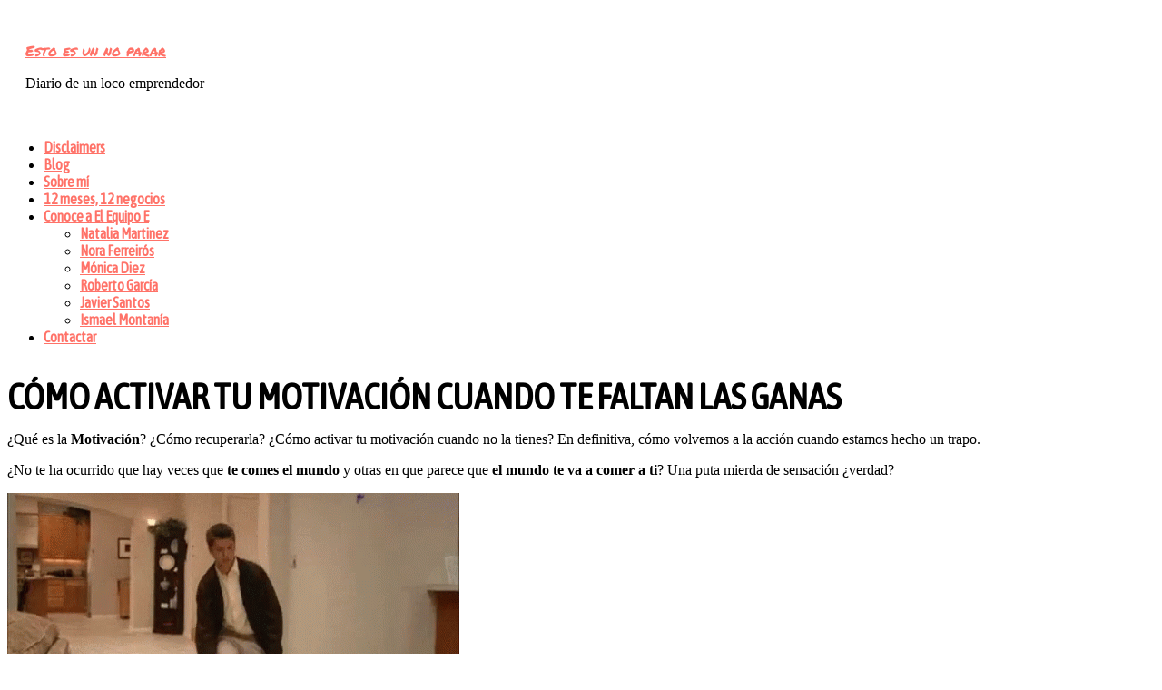

--- FILE ---
content_type: text/html; charset=UTF-8
request_url: https://estoesunnoparar.com/como-activar-tu-motivacion/
body_size: 20356
content:
<!DOCTYPE html>
<html lang="es" prefix="og: http://ogp.me/ns#">
<head >
<meta charset="UTF-8" />
<meta name="viewport" content="width=device-width, initial-scale=1" />
<title>Cómo activar tu Motivación cuando te faltan las ganas - Esto es un no parar</title>
				<script type="text/javascript">
					var bhittani_plugin_kksr_js = {"nonce":"726c783ec4","grs":true,"ajaxurl":"https:\/\/estoesunnoparar.com\/wp-admin\/admin-ajax.php","func":"kksr_ajax","msg":"Valora este post","fuelspeed":400,"thankyou":"Gracias por tu valoraci\u00f3n","error_msg":"A ocurrido un error","tooltip":"1","tooltips":[{"tip":"","color":"#ffffff"},{"tip":"","color":"#ffffff"},{"tip":"","color":"#ffffff"},{"tip":"","color":"#ffffff"},{"tip":"","color":"#ffffff"}]};
				</script>
				<meta name='robots' content='max-image-preview:large' />

<!-- This site is optimized with the Yoast SEO Premium plugin v7.5.3 - https://yoast.com/wordpress/plugins/seo/ -->
<meta name="description" content="¿Qué es la Motivación? ¿Cómo recuperarla? ¿Cómo activar tu motivación cuando no la tienes? En definitiva, cómo volvemos a la acción cuando estamos hecho un trapo. ¿No te ha ocurrido que hay veces que te comes el mundo y otras en que parece que el mundo te va a comer a ti? Una puta mierda de sensación ¿verdad?"/>
<link rel="canonical" href="https://estoesunnoparar.com/como-activar-tu-motivacion/" />
<link rel="publisher" href="https://plus.google.com/u/1/?hl=es-419"/>
<meta property="og:locale" content="es_ES" />
<meta property="og:type" content="article" />
<meta property="og:title" content="Cómo activar tu Motivación cuando te faltan las ganas - Esto es un no parar" />
<meta property="og:description" content="¿Qué es la Motivación? ¿Cómo recuperarla? ¿Cómo activar tu motivación cuando no la tienes? En definitiva, cómo volvemos a la acción cuando estamos hecho un trapo. ¿No te ha ocurrido que hay veces que te comes el mundo y otras en que parece que el mundo te va a comer a ti? Una puta mierda de sensación ¿verdad?" />
<meta property="og:url" content="https://estoesunnoparar.com/como-activar-tu-motivacion/" />
<meta property="og:site_name" content="Esto es un no parar" />
<meta property="article:publisher" content="https://www.facebook.com/estoesunnoparar/" />
<meta property="article:author" content="https://www.facebook.com/estoesunnoparar/" />
<meta property="article:section" content="Mente y cuerpo" />
<meta property="article:published_time" content="2018-06-07T12:59:42+02:00" />
<meta property="article:modified_time" content="2018-06-08T19:53:04+02:00" />
<meta property="og:updated_time" content="2018-06-08T19:53:04+02:00" />
<meta property="og:image" content="https://i2.wp.com/estoesunnoparar.com/wp-content/uploads/Motivación-compressor.jpg?fit=560%2C315&#038;ssl=1" />
<meta property="og:image:secure_url" content="https://i2.wp.com/estoesunnoparar.com/wp-content/uploads/Motivación-compressor.jpg?fit=560%2C315&#038;ssl=1" />
<meta property="og:image:width" content="560" />
<meta property="og:image:height" content="315" />
<meta name="twitter:card" content="summary_large_image" />
<meta name="twitter:description" content="¿Qué es la Motivación? ¿Cómo recuperarla? ¿Cómo activar tu motivación cuando no la tienes? En definitiva, cómo volvemos a la acción cuando estamos hecho un trapo. ¿No te ha ocurrido que hay veces que te comes el mundo y otras en que parece que el mundo te va a comer a ti? Una puta mierda de sensación ¿verdad?" />
<meta name="twitter:title" content="Cómo activar tu Motivación cuando te faltan las ganas - Esto es un no parar" />
<meta name="twitter:site" content="@estoesunoparar" />
<meta name="twitter:image" content="https://i2.wp.com/estoesunnoparar.com/wp-content/uploads/Motivación-compressor.jpg?fit=560%2C315&#038;ssl=1" />
<meta name="twitter:creator" content="@estoesunoparar" />
<script type='application/ld+json'>{"@context":"https:\/\/schema.org","@type":"Organization","url":"https:\/\/estoesunnoparar.com\/","sameAs":["https:\/\/www.facebook.com\/estoesunnoparar\/","https:\/\/www.instagram.com\/estoesunoparar\/","https:\/\/plus.google.com\/u\/1\/?hl=es-419","https:\/\/www.youtube.com\/channel\/UCmuFuguC3UVK8B0uDCdxJzA?view_as=subscriber","https:\/\/www.pinterest.es\/estoesunnoparar\/","https:\/\/twitter.com\/estoesunoparar"],"@id":"https:\/\/estoesunnoparar.com\/#organization","name":"Esto es un no parar","logo":"https:\/\/estoesunnoparar.com\/wp-content\/uploads\/Facebook-perfil-estoes-2.jpg"}</script>
<!-- / Yoast SEO Premium plugin. -->

<link rel='dns-prefetch' href='//s0.wp.com' />
<link rel='dns-prefetch' href='//secure.gravatar.com' />
<link rel='dns-prefetch' href='//maxcdn.bootstrapcdn.com' />
<link rel='dns-prefetch' href='//fonts.googleapis.com' />
<link rel='dns-prefetch' href='//s.w.org' />
<link rel="alternate" type="application/rss+xml" title="Esto es un no parar &raquo; Feed" href="https://estoesunnoparar.com/feed/" />
<link rel="alternate" type="application/rss+xml" title="Esto es un no parar &raquo; Feed de los comentarios" href="https://estoesunnoparar.com/comments/feed/" />
<link rel="alternate" type="application/rss+xml" title="Esto es un no parar &raquo; Comentario Cómo activar tu Motivación cuando te faltan las ganas del feed" href="https://estoesunnoparar.com/como-activar-tu-motivacion/feed/" />
		<script type="text/javascript">
			window._wpemojiSettings = {"baseUrl":"https:\/\/s.w.org\/images\/core\/emoji\/13.1.0\/72x72\/","ext":".png","svgUrl":"https:\/\/s.w.org\/images\/core\/emoji\/13.1.0\/svg\/","svgExt":".svg","source":{"concatemoji":"https:\/\/estoesunnoparar.com\/wp-includes\/js\/wp-emoji-release.min.js?ver=5.8.2"}};
			!function(e,a,t){var n,r,o,i=a.createElement("canvas"),p=i.getContext&&i.getContext("2d");function s(e,t){var a=String.fromCharCode;p.clearRect(0,0,i.width,i.height),p.fillText(a.apply(this,e),0,0);e=i.toDataURL();return p.clearRect(0,0,i.width,i.height),p.fillText(a.apply(this,t),0,0),e===i.toDataURL()}function c(e){var t=a.createElement("script");t.src=e,t.defer=t.type="text/javascript",a.getElementsByTagName("head")[0].appendChild(t)}for(o=Array("flag","emoji"),t.supports={everything:!0,everythingExceptFlag:!0},r=0;r<o.length;r++)t.supports[o[r]]=function(e){if(!p||!p.fillText)return!1;switch(p.textBaseline="top",p.font="600 32px Arial",e){case"flag":return s([127987,65039,8205,9895,65039],[127987,65039,8203,9895,65039])?!1:!s([55356,56826,55356,56819],[55356,56826,8203,55356,56819])&&!s([55356,57332,56128,56423,56128,56418,56128,56421,56128,56430,56128,56423,56128,56447],[55356,57332,8203,56128,56423,8203,56128,56418,8203,56128,56421,8203,56128,56430,8203,56128,56423,8203,56128,56447]);case"emoji":return!s([10084,65039,8205,55357,56613],[10084,65039,8203,55357,56613])}return!1}(o[r]),t.supports.everything=t.supports.everything&&t.supports[o[r]],"flag"!==o[r]&&(t.supports.everythingExceptFlag=t.supports.everythingExceptFlag&&t.supports[o[r]]);t.supports.everythingExceptFlag=t.supports.everythingExceptFlag&&!t.supports.flag,t.DOMReady=!1,t.readyCallback=function(){t.DOMReady=!0},t.supports.everything||(n=function(){t.readyCallback()},a.addEventListener?(a.addEventListener("DOMContentLoaded",n,!1),e.addEventListener("load",n,!1)):(e.attachEvent("onload",n),a.attachEvent("onreadystatechange",function(){"complete"===a.readyState&&t.readyCallback()})),(n=t.source||{}).concatemoji?c(n.concatemoji):n.wpemoji&&n.twemoji&&(c(n.twemoji),c(n.wpemoji)))}(window,document,window._wpemojiSettings);
		</script>
		<style type="text/css">
img.wp-smiley,
img.emoji {
	display: inline !important;
	border: none !important;
	box-shadow: none !important;
	height: 1em !important;
	width: 1em !important;
	margin: 0 .07em !important;
	vertical-align: -0.1em !important;
	background: none !important;
	padding: 0 !important;
}
</style>
	<link rel='stylesheet' id='parallax-pro-theme-css'  href='https://estoesunnoparar.com/wp-content/themes/parallax-pro/style.css?ver=1.2.2' type='text/css' media='all' />
<link rel='stylesheet' id='wp-block-library-css'  href='https://estoesunnoparar.com/wp-includes/css/dist/block-library/style.min.css?ver=5.8.2' type='text/css' media='all' />
<link rel='stylesheet' id='aalb_basics_css-css'  href='https://estoesunnoparar.com/wp-content/plugins/amazon-associates-link-builder/css/aalb_basics.css?ver=1.8.0' type='text/css' media='all' />
<link rel='stylesheet' id='bcct_style-css'  href='https://estoesunnoparar.com/wp-content/plugins/better-click-to-tweet/assets/css/styles.css?ver=3.0' type='text/css' media='all' />
<link rel='stylesheet' id='cookie-consent-style-css'  href='https://estoesunnoparar.com/wp-content/plugins/click-datos-lopd/assets/css/style.css?ver=5.8.2' type='text/css' media='all' />
<link rel='stylesheet' id='contact-form-7-css'  href='https://estoesunnoparar.com/wp-content/plugins/contact-form-7/includes/css/styles.css?ver=5.0.3' type='text/css' media='all' />
<link rel='stylesheet' id='bhittani_plugin_kksr-css'  href='https://estoesunnoparar.com/wp-content/plugins/kk-star-ratings/css.css?ver=2.6.1' type='text/css' media='all' />
<link rel='stylesheet' id='simple-share-buttons-adder-font-awesome-css'  href='//maxcdn.bootstrapcdn.com/font-awesome/4.3.0/css/font-awesome.min.css?ver=5.8.2' type='text/css' media='all' />
<link rel='stylesheet' id='dashicons-css'  href='https://estoesunnoparar.com/wp-includes/css/dashicons.min.css?ver=5.8.2' type='text/css' media='all' />
<link rel='stylesheet' id='genesis-extender-google-fonts-css'  href='//fonts.googleapis.com/css?family=Permanent+Marker%7CAsap+Condensed&#038;ver=1.2.2' type='text/css' media='all' />
<link rel='stylesheet' id='parallax-google-fonts-css'  href='//fonts.googleapis.com/css?family=Montserrat%7CSorts+Mill+Goudy&#038;ver=1.2.2' type='text/css' media='all' />
<link rel='stylesheet' id='jetpack-widget-social-icons-styles-css'  href='https://estoesunnoparar.com/wp-content/plugins/jetpack/modules/widgets/social-icons/social-icons.css?ver=20170506' type='text/css' media='all' />
<link rel='stylesheet' id='genesis-extender-minified-css'  href='https://estoesunnoparar.com/wp-content/uploads/genesis-extender/plugin/genesis-extender-minified.css?ver=1523517322' type='text/css' media='all' />
<link rel='stylesheet' id='jetpack_css-css'  href='https://estoesunnoparar.com/wp-content/plugins/jetpack/css/jetpack.css?ver=6.4.5' type='text/css' media='all' />
<script type='text/javascript' src='https://estoesunnoparar.com/wp-includes/js/jquery/jquery.min.js?ver=3.6.0' id='jquery-core-js'></script>
<script type='text/javascript' src='https://estoesunnoparar.com/wp-includes/js/jquery/jquery-migrate.min.js?ver=3.3.2' id='jquery-migrate-js'></script>
<script type='text/javascript' id='jetpack_related-posts-js-extra'>
/* <![CDATA[ */
var related_posts_js_options = {"post_heading":"h4"};
/* ]]> */
</script>
<script type='text/javascript' src='https://estoesunnoparar.com/wp-content/plugins/jetpack/_inc/build/related-posts/related-posts.min.js?ver=20150408' id='jetpack_related-posts-js'></script>
<script type='text/javascript' src='https://estoesunnoparar.com/wp-content/plugins/kk-star-ratings/js.min.js?ver=2.6.1' id='bhittani_plugin_kksr_js-js'></script>
<!--[if lt IE 9]>
<script type='text/javascript' src='https://estoesunnoparar.com/wp-content/themes/genesis/lib/js/html5shiv.min.js?ver=3.7.3' id='html5shiv-js'></script>
<![endif]-->
<script type='text/javascript' src='https://estoesunnoparar.com/wp-content/themes/parallax-pro/js/responsive-menu.js?ver=1.0.0' id='parallax-responsive-menu-js'></script>
<link rel="https://api.w.org/" href="https://estoesunnoparar.com/wp-json/" /><link rel="alternate" type="application/json" href="https://estoesunnoparar.com/wp-json/wp/v2/posts/354" /><link rel="EditURI" type="application/rsd+xml" title="RSD" href="https://estoesunnoparar.com/xmlrpc.php?rsd" />
<link rel="wlwmanifest" type="application/wlwmanifest+xml" href="https://estoesunnoparar.com/wp-includes/wlwmanifest.xml" /> 
<meta name="generator" content="WordPress 5.8.2" />
<link rel='shortlink' href='https://wp.me/p9Q0QL-5I' />
<link rel="alternate" type="application/json+oembed" href="https://estoesunnoparar.com/wp-json/oembed/1.0/embed?url=https%3A%2F%2Festoesunnoparar.com%2Fcomo-activar-tu-motivacion%2F" />
<link rel="alternate" type="text/xml+oembed" href="https://estoesunnoparar.com/wp-json/oembed/1.0/embed?url=https%3A%2F%2Festoesunnoparar.com%2Fcomo-activar-tu-motivacion%2F&#038;format=xml" />
<style id="cdlopd-css" type="text/css" media="screen">
				#catapult-cookie-bar {
					box-sizing: border-box;
					max-height: 0;
					opacity: 0;
					z-index: 99999;
					overflow: hidden;
					color: #ffffff;
					position: fixed;
					left: 0;
					bottom: 0;
					width: 100%;
					background-color: #000000;
                                        border-style: solid;
                                        border-width: px;
                                        border-color: ;
				}
				#catapult-cookie-bar a {
					color: #dd6a6a;
				}
				#catapult-cookie-bar .x_close span {
					background-color: ;
				}
				button#catapultCookieAceptar {
					background:#90CD0D;
					color: #fff;
					border: 0; padding: 6px 9px; border-radius: 3px;
				}
                                button#catapultCookieRechazar {
					background:#CD0D0D;
					color: #fff;
					border: 0; padding: 6px 9px; border-radius: 3px;
				}
				#catapult-cookie-bar h3 {
					color: #ffffff;
				}
				.has-cookie-bar #catapult-cookie-bar {
					opacity: 1;
					max-height: 999px;
					min-height: 30px;
				}</style><style>.kk-star-ratings { width:120px; }.kk-star-ratings .kksr-stars a { width:24px; }.kk-star-ratings .kksr-stars, .kk-star-ratings .kksr-stars .kksr-fuel, .kk-star-ratings .kksr-stars a { height:24px; }.kk-star-ratings .kksr-star.gray { background-image: url(https://estoesunnoparar.com/wp-content/plugins/kk-star-ratings/gray.png); }.kk-star-ratings .kksr-star.yellow { background-image: url(https://estoesunnoparar.com/wp-content/plugins/kk-star-ratings/yellow.png); }.kk-star-ratings .kksr-star.orange { background-image: url(https://estoesunnoparar.com/wp-content/plugins/kk-star-ratings/orange.png); }</style><script type="text/javascript">
(function(url){
	if(/(?:Chrome\/26\.0\.1410\.63 Safari\/537\.31|WordfenceTestMonBot)/.test(navigator.userAgent)){ return; }
	var addEvent = function(evt, handler) {
		if (window.addEventListener) {
			document.addEventListener(evt, handler, false);
		} else if (window.attachEvent) {
			document.attachEvent('on' + evt, handler);
		}
	};
	var removeEvent = function(evt, handler) {
		if (window.removeEventListener) {
			document.removeEventListener(evt, handler, false);
		} else if (window.detachEvent) {
			document.detachEvent('on' + evt, handler);
		}
	};
	var evts = 'contextmenu dblclick drag dragend dragenter dragleave dragover dragstart drop keydown keypress keyup mousedown mousemove mouseout mouseover mouseup mousewheel scroll'.split(' ');
	var logHuman = function() {
		if (window.wfLogHumanRan) { return; }
		window.wfLogHumanRan = true;
		var wfscr = document.createElement('script');
		wfscr.type = 'text/javascript';
		wfscr.async = true;
		wfscr.src = url + '&r=' + Math.random();
		(document.getElementsByTagName('head')[0]||document.getElementsByTagName('body')[0]).appendChild(wfscr);
		for (var i = 0; i < evts.length; i++) {
			removeEvent(evts[i], logHuman);
		}
	};
	for (var i = 0; i < evts.length; i++) {
		addEvent(evts[i], logHuman);
	}
})('//estoesunnoparar.com/?wordfence_lh=1&hid=9EB5EB001350B158E882893C9017B787');
</script><style>/* CSS added by WP Meta and Date Remover*/.entry-meta {display:none !important;}
	.home .entry-meta { display: none; }
	.entry-footer {display:none !important;}
	.home .entry-footer { display: none; }</style>
<link rel='dns-prefetch' href='//v0.wordpress.com'/>
<link rel='dns-prefetch' href='//i0.wp.com'/>
<link rel='dns-prefetch' href='//i1.wp.com'/>
<link rel='dns-prefetch' href='//i2.wp.com'/>
<style type='text/css'>img#wpstats{display:none}</style><link rel="pingback" href="https://estoesunnoparar.com/xmlrpc.php" />
<!-- Global site tag (gtag.js) - Google Analytics -->
<script async src="https://www.googletagmanager.com/gtag/js?id=UA-111997063-1"></script>
<script>
  window.dataLayer = window.dataLayer || [];
  function gtag(){dataLayer.push(arguments);}
  gtag('js', new Date());

  gtag('config', 'UA-111997063-1');
</script>
<style type="text/css">.recentcomments a{display:inline !important;padding:0 !important;margin:0 !important;}</style><link rel="icon" href="https://i0.wp.com/estoesunnoparar.com/wp-content/uploads/cropped-estoesunonoparar-favicon.png?fit=32%2C32&#038;ssl=1" sizes="32x32" />
<link rel="icon" href="https://i0.wp.com/estoesunnoparar.com/wp-content/uploads/cropped-estoesunonoparar-favicon.png?fit=192%2C192&#038;ssl=1" sizes="192x192" />
<link rel="apple-touch-icon" href="https://i0.wp.com/estoesunnoparar.com/wp-content/uploads/cropped-estoesunonoparar-favicon.png?fit=180%2C180&#038;ssl=1" />
<meta name="msapplication-TileImage" content="https://i0.wp.com/estoesunnoparar.com/wp-content/uploads/cropped-estoesunonoparar-favicon.png?fit=270%2C270&#038;ssl=1" />
</head>
<body class="post-template-default single single-post postid-354 single-format-standard full-width-content elementor-default mac chrome override" itemscope itemtype="https://schema.org/WebPage"><div class="site-container"><header class="site-header" itemscope itemtype="https://schema.org/WPHeader"><div class="wrap"><div class="title-area"><p class="site-title" itemprop="headline"><a href="https://estoesunnoparar.com/">Esto es un no parar</a></p><p class="site-description" itemprop="description">Diario de un loco emprendedor</p></div><div class="widget-area header-widget-area"><section id="nav_menu-3" class="widget widget_nav_menu"><div class="widget-wrap"><nav class="nav-header" itemscope itemtype="https://schema.org/SiteNavigationElement"><ul id="menu-menu-principal" class="menu genesis-nav-menu"><li id="menu-item-178" class="menu-item menu-item-type-post_type menu-item-object-page menu-item-178"><a href="https://estoesunnoparar.com/disclaimers/" itemprop="url"><span itemprop="name">Disclaimers</span></a></li>
<li id="menu-item-123" class="menu-item menu-item-type-post_type menu-item-object-page current_page_parent menu-item-123"><a href="https://estoesunnoparar.com/blog/" itemprop="url"><span itemprop="name">Blog</span></a></li>
<li id="menu-item-127" class="menu-item menu-item-type-post_type menu-item-object-page menu-item-127"><a href="https://estoesunnoparar.com/sobre-mi/" itemprop="url"><span itemprop="name">Sobre mí</span></a></li>
<li id="menu-item-1193" class="menu-item menu-item-type-post_type menu-item-object-page menu-item-1193"><a href="https://estoesunnoparar.com/12-meses-12-negocios/" itemprop="url"><span itemprop="name">12 meses, 12 negocios</span></a></li>
<li id="menu-item-317" class="menu-item menu-item-type-post_type menu-item-object-page menu-item-has-children menu-item-317"><a href="https://estoesunnoparar.com/el-equipo-e/" itemprop="url"><span itemprop="name">Conoce a El Equipo E</span></a>
<ul class="sub-menu">
	<li id="menu-item-318" class="menu-item menu-item-type-post_type menu-item-object-page menu-item-318"><a href="https://estoesunnoparar.com/natalia-martinez/" itemprop="url"><span itemprop="name">Natalia Martinez</span></a></li>
	<li id="menu-item-323" class="menu-item menu-item-type-post_type menu-item-object-page menu-item-323"><a href="https://estoesunnoparar.com/nora-ferreiros/" itemprop="url"><span itemprop="name">Nora Ferreirós</span></a></li>
	<li id="menu-item-382" class="menu-item menu-item-type-post_type menu-item-object-page menu-item-382"><a href="https://estoesunnoparar.com/monica-diez/" itemprop="url"><span itemprop="name">Mónica Diez</span></a></li>
	<li id="menu-item-338" class="menu-item menu-item-type-post_type menu-item-object-page menu-item-338"><a href="https://estoesunnoparar.com/roberto-garcia/" itemprop="url"><span itemprop="name">Roberto García</span></a></li>
	<li id="menu-item-428" class="menu-item menu-item-type-post_type menu-item-object-page menu-item-428"><a href="https://estoesunnoparar.com/javier-santos/" itemprop="url"><span itemprop="name">Javier Santos</span></a></li>
	<li id="menu-item-431" class="menu-item menu-item-type-post_type menu-item-object-page menu-item-431"><a href="https://estoesunnoparar.com/ismael-montania/" itemprop="url"><span itemprop="name">Ismael Montanía</span></a></li>
</ul>
</li>
<li id="menu-item-22" class="menu-item menu-item-type-post_type menu-item-object-page menu-item-22"><a href="https://estoesunnoparar.com/contactar/" itemprop="url"><span itemprop="name">Contactar</span></a></li>
</ul></nav></div></section>
</div></div></header><div class="site-inner"><nav class="nav-primary" aria-label="Principal" itemscope itemtype="https://schema.org/SiteNavigationElement"><div class="wrap"><ul id="menu-menu-principal-1" class="menu genesis-nav-menu menu-primary"><li class="menu-item menu-item-type-post_type menu-item-object-page menu-item-178"><a href="https://estoesunnoparar.com/disclaimers/" itemprop="url"><span itemprop="name">Disclaimers</span></a></li>
<li class="menu-item menu-item-type-post_type menu-item-object-page current_page_parent menu-item-123"><a href="https://estoesunnoparar.com/blog/" itemprop="url"><span itemprop="name">Blog</span></a></li>
<li class="menu-item menu-item-type-post_type menu-item-object-page menu-item-127"><a href="https://estoesunnoparar.com/sobre-mi/" itemprop="url"><span itemprop="name">Sobre mí</span></a></li>
<li class="menu-item menu-item-type-post_type menu-item-object-page menu-item-1193"><a href="https://estoesunnoparar.com/12-meses-12-negocios/" itemprop="url"><span itemprop="name">12 meses, 12 negocios</span></a></li>
<li class="menu-item menu-item-type-post_type menu-item-object-page menu-item-has-children menu-item-317"><a href="https://estoesunnoparar.com/el-equipo-e/" itemprop="url"><span itemprop="name">Conoce a El Equipo E</span></a>
<ul class="sub-menu">
	<li class="menu-item menu-item-type-post_type menu-item-object-page menu-item-318"><a href="https://estoesunnoparar.com/natalia-martinez/" itemprop="url"><span itemprop="name">Natalia Martinez</span></a></li>
	<li class="menu-item menu-item-type-post_type menu-item-object-page menu-item-323"><a href="https://estoesunnoparar.com/nora-ferreiros/" itemprop="url"><span itemprop="name">Nora Ferreirós</span></a></li>
	<li class="menu-item menu-item-type-post_type menu-item-object-page menu-item-382"><a href="https://estoesunnoparar.com/monica-diez/" itemprop="url"><span itemprop="name">Mónica Diez</span></a></li>
	<li class="menu-item menu-item-type-post_type menu-item-object-page menu-item-338"><a href="https://estoesunnoparar.com/roberto-garcia/" itemprop="url"><span itemprop="name">Roberto García</span></a></li>
	<li class="menu-item menu-item-type-post_type menu-item-object-page menu-item-428"><a href="https://estoesunnoparar.com/javier-santos/" itemprop="url"><span itemprop="name">Javier Santos</span></a></li>
	<li class="menu-item menu-item-type-post_type menu-item-object-page menu-item-431"><a href="https://estoesunnoparar.com/ismael-montania/" itemprop="url"><span itemprop="name">Ismael Montanía</span></a></li>
</ul>
</li>
<li class="menu-item menu-item-type-post_type menu-item-object-page menu-item-22"><a href="https://estoesunnoparar.com/contactar/" itemprop="url"><span itemprop="name">Contactar</span></a></li>
</ul></div></nav><div class="content-sidebar-wrap"><main class="content"><article class="post-354 post type-post status-publish format-standard has-post-thumbnail category-mente-cuerpo entry" itemscope itemtype="https://schema.org/CreativeWork"><header class="entry-header"><h1 class="entry-title" itemprop="headline">Cómo activar tu Motivación cuando te faltan las ganas</h1>
</header><div class="entry-content" itemprop="text"><p>¿Qué es la <strong>Motivación</strong>? ¿Cómo recuperarla? ¿Cómo activar tu motivación cuando no la tienes? En definitiva, cómo volvemos a la acción cuando estamos hecho un trapo.</p>
<p>¿No te ha ocurrido que hay veces que <strong>te comes el mundo</strong> y otras en que parece que <strong>el mundo te va a comer a ti</strong>? Una puta mierda de sensación ¿verdad?</p>
<p><img data-attachment-id="1298" data-permalink="https://estoesunnoparar.com/como-activar-tu-motivacion/hecho-mierda/" data-orig-file="https://i0.wp.com/estoesunnoparar.com/wp-content/uploads/Hecho-mierda.gif?fit=498%2C240&amp;ssl=1" data-orig-size="498,240" data-comments-opened="1" data-image-meta="{&quot;aperture&quot;:&quot;0&quot;,&quot;credit&quot;:&quot;&quot;,&quot;camera&quot;:&quot;&quot;,&quot;caption&quot;:&quot;&quot;,&quot;created_timestamp&quot;:&quot;0&quot;,&quot;copyright&quot;:&quot;&quot;,&quot;focal_length&quot;:&quot;0&quot;,&quot;iso&quot;:&quot;0&quot;,&quot;shutter_speed&quot;:&quot;0&quot;,&quot;title&quot;:&quot;&quot;,&quot;orientation&quot;:&quot;0&quot;}" data-image-title="desmotivado" data-image-description="" data-medium-file="https://i0.wp.com/estoesunnoparar.com/wp-content/uploads/Hecho-mierda.gif?fit=300%2C145&amp;ssl=1" data-large-file="https://i0.wp.com/estoesunnoparar.com/wp-content/uploads/Hecho-mierda.gif?fit=498%2C240&amp;ssl=1" loading="lazy" class="size-full wp-image-1298 aligncenter" src="https://i0.wp.com/estoesunnoparar.com/wp-content/uploads/Hecho-mierda.gif?resize=498%2C240&#038;ssl=1" alt="desmotivado" width="498" height="240" data-recalc-dims="1" /></p>
<p>Incluso a mi este post,  tenía muchas ganas de hacerlo, pero no encontraba la motivación (y la inspiración) hasta ahora mismo.</p>
<h2>¿Por qué se nos va la motivación?</h2>
<p>Puede irse por muchos motivos diferentes. Pero la culpa siempre la tiene una sola persona: <strong>tu mismo.</strong></p>
<ul>
<li>La falta de visión en el objetivo marcado.</li>
<li>El no estar consiguiendo los resultados esperados.</li>
<li>Epocas de astemia.</li>
<li>No encontrar apoyo de la familia, amigos y pareja.</li>
<li>La falta de compromiso con tus metas.</li>
<li>Y un largo etcétera, del que cada uno tiene su versión.</li>
</ul>
<p>Pero que sepas que <strong>todo eso esta en tu cabeza</strong>. Tu mente es la que te hace el lío y te pone más trampas que en una película de chinos.</p>
<p>Sabiendo esto, que te quede claro que al ser algo mental, podemos cambiar esa situación, como muchas cosas en la psicología humana.</p>
<p><img data-attachment-id="1299" data-permalink="https://estoesunnoparar.com/como-activar-tu-motivacion/oh-yeah/" data-orig-file="https://i0.wp.com/estoesunnoparar.com/wp-content/uploads/Oh-Yeah.gif?fit=200%2C270&amp;ssl=1" data-orig-size="200,270" data-comments-opened="1" data-image-meta="{&quot;aperture&quot;:&quot;0&quot;,&quot;credit&quot;:&quot;&quot;,&quot;camera&quot;:&quot;&quot;,&quot;caption&quot;:&quot;&quot;,&quot;created_timestamp&quot;:&quot;0&quot;,&quot;copyright&quot;:&quot;&quot;,&quot;focal_length&quot;:&quot;0&quot;,&quot;iso&quot;:&quot;0&quot;,&quot;shutter_speed&quot;:&quot;0&quot;,&quot;title&quot;:&quot;&quot;,&quot;orientation&quot;:&quot;0&quot;}" data-image-title="Oh-Yeah" data-image-description="" data-medium-file="https://i0.wp.com/estoesunnoparar.com/wp-content/uploads/Oh-Yeah.gif?fit=200%2C270&amp;ssl=1" data-large-file="https://i0.wp.com/estoesunnoparar.com/wp-content/uploads/Oh-Yeah.gif?fit=200%2C270&amp;ssl=1" loading="lazy" class=" wp-image-1299 aligncenter" src="https://i0.wp.com/estoesunnoparar.com/wp-content/uploads/Oh-Yeah.gif?resize=286%2C386&#038;ssl=1" alt="Oh-Yeah" width="286" height="386" data-recalc-dims="1" /></p>
<p style="text-align: center;"><strong>¿Qué no lo crees? ¡Vamos allá!</strong></p>
<p>&nbsp;</p>
<h2>¿Qué clase de motivación nos mueve?</h2>
<p>Básicamente dos:</p>
<ul>
<li>Motivación personal</li>
<li>Motivación profesional</li>
</ul>
<h3>Motivación personal</h3>
<p>La de nuestro día a día. La que ocurre en nuestro ámbito familiar y de amistad o de nosotros mismos como personas.</p>
<p>Algunos ejemplos que conocerás son:</p>
<ul>
<li>Querer <strong>perder kilo</strong>s pero no tener ganas de levantarte del sillón.</li>
<li>Decidir <strong>aprender un idioma</strong> y ni siquiera empezar a estudiar.</li>
<li>Pretender <strong>hacer cosas nuevas</strong> pero preferir quedarte en tu zona de confort.</li>
<li>Incluso querer <strong>atraer a la persona que te gusta</strong> y ni siquiera hablar con el o ella.</li>
</ul>
<p>Aquí la lista puede ser enorme. Cada uno tenemos nuestros «demonios personales».</p>
<h3>Motivación laboral</h3>
<p>Este si que lo solemos tener claro y afecta de manera indirecta a la <strong>motivación personal.</strong></p>
<p>Casi ninguna persona está a gusto con su trabajo. Pero prefieren seguir en un trabajo que no les gusta, con un horario que no le hace disfrutar de tiempo para ellos e incluso con gente que les cae como el culo.</p>
<p>Incluso si te gusta tu trabajo hay veces que te cuesta la vida hacer lo que debes (lease emprendedores).</p>
<p>Aquí los ejemplos salen rápido:</p>
<ul>
<li>No te gusta tu trabajo.</li>
<li>No somos valorados por la gente que tenemos alrededor.</li>
<li>Te gusta tu trabajo pero el horario te quita las ganas.</li>
<li>Quizás el sueldo hace que no te de ánimos a hacer bien tu trabajo.</li>
<li>Eres emprendedor, te gusta tu trabajo pero ves lejos la llegada del éxito.</li>
<li>Incluso tienes éxito en los negocios, ganas dinero pero ya no te llena ese proyecto.</li>
</ul>
<p><img data-attachment-id="1300" data-permalink="https://estoesunnoparar.com/como-activar-tu-motivacion/trabajo-de-mierda/" data-orig-file="https://i0.wp.com/estoesunnoparar.com/wp-content/uploads/Trabajo-de-mierda.gif?fit=358%2C250&amp;ssl=1" data-orig-size="358,250" data-comments-opened="1" data-image-meta="{&quot;aperture&quot;:&quot;0&quot;,&quot;credit&quot;:&quot;&quot;,&quot;camera&quot;:&quot;&quot;,&quot;caption&quot;:&quot;&quot;,&quot;created_timestamp&quot;:&quot;0&quot;,&quot;copyright&quot;:&quot;&quot;,&quot;focal_length&quot;:&quot;0&quot;,&quot;iso&quot;:&quot;0&quot;,&quot;shutter_speed&quot;:&quot;0&quot;,&quot;title&quot;:&quot;&quot;,&quot;orientation&quot;:&quot;0&quot;}" data-image-title="Trabajo-de-mierda" data-image-description="" data-medium-file="https://i0.wp.com/estoesunnoparar.com/wp-content/uploads/Trabajo-de-mierda.gif?fit=300%2C209&amp;ssl=1" data-large-file="https://i0.wp.com/estoesunnoparar.com/wp-content/uploads/Trabajo-de-mierda.gif?fit=358%2C250&amp;ssl=1" loading="lazy" class=" wp-image-1300 aligncenter" src="https://i0.wp.com/estoesunnoparar.com/wp-content/uploads/Trabajo-de-mierda.gif?resize=422%2C295&#038;ssl=1" alt="Trabajo-de-mierda" width="422" height="295" data-recalc-dims="1" /></p>
<p>Ves lo que nuestra mente es capaz de hacernos. Incluso lo que una vez deseábamos ahora nos da pereza y falta de estímulo.</p>
<p>&nbsp;</p>
<h2>Tipos de motivación</h2>
<p>Pero para ello quiero explicarte que dos tipos de motivación existen:</p>
<ul>
<li>La Intrínseca.</li>
<li>Y la extrínseca.</li>
</ul>
<p><em>-Oju que palabras más raras me dices Paco-</em> No te preocupes, yo te lo explico.</p>
<h3>Motivación Intrínseca</h3>
<p>La que viene de nuestro interior, por algo que, por el solo hecho de hacerlo, o serlo ya nos  da  satisfacción. No necesitamos una <strong>«recompensa»</strong> que venga del exterior, como factor determinante, para quedar satisfechos.</p>
<p>Te lo explico mejor con ejemplos:</p>
<ul>
<li>Te pones a leer, motivado por todo lo que aprendes y por el placer de la lectura.</li>
<li>Aprendes un nuevo hobbie motivado por la satisfacción de disfrutar de el.</li>
<li>Te haces vegano por la satisfacción de que, gracias a ti, menos animales morirán y tu salud será mejor.</li>
<li>Ayudas a los demás por el placer de ver sus progresos y no por lo que puedes ganar.</li>
</ul>
<p>Todas ella están relacionadas con acciones altruistas y de satisfacción personal.</p>
<h3>Motivación Extrínseca</h3>
<p>Es la que llega por estimulación externa y no viene apoyada por la tarea en sí. Viene en forma de recompensas y consecución de objetivos.</p>
<p><img data-attachment-id="1306" data-permalink="https://estoesunnoparar.com/como-activar-tu-motivacion/motivacion/" data-orig-file="https://i0.wp.com/estoesunnoparar.com/wp-content/uploads/Motivación.gif?fit=498%2C372&amp;ssl=1" data-orig-size="498,372" data-comments-opened="1" data-image-meta="{&quot;aperture&quot;:&quot;0&quot;,&quot;credit&quot;:&quot;&quot;,&quot;camera&quot;:&quot;&quot;,&quot;caption&quot;:&quot;&quot;,&quot;created_timestamp&quot;:&quot;0&quot;,&quot;copyright&quot;:&quot;&quot;,&quot;focal_length&quot;:&quot;0&quot;,&quot;iso&quot;:&quot;0&quot;,&quot;shutter_speed&quot;:&quot;0&quot;,&quot;title&quot;:&quot;&quot;,&quot;orientation&quot;:&quot;0&quot;}" data-image-title="Motivación" data-image-description="" data-medium-file="https://i0.wp.com/estoesunnoparar.com/wp-content/uploads/Motivación.gif?fit=300%2C224&amp;ssl=1" data-large-file="https://i0.wp.com/estoesunnoparar.com/wp-content/uploads/Motivación.gif?fit=498%2C372&amp;ssl=1" loading="lazy" class="size-full wp-image-1306 aligncenter" src="https://i0.wp.com/estoesunnoparar.com/wp-content/uploads/Motivación.gif?resize=498%2C372&#038;ssl=1" alt="Motivación" width="498" height="372" data-recalc-dims="1" /></p>
<p>Ejemplos de ella serían:</p>
<ul>
<li>Entrenar para ganar una competición.</li>
<li>Hacer dieta para perder kilos y verte mejor.</li>
<li>Crear un negocio para ganar dinero.</li>
<li>Te arreglas para conseguir a esa persona que te gusta.</li>
<li>Ahorrar para comprar aquello que deseas.</li>
</ul>
<p>Todas son motivadas por causas que vienen de fuera de nosotros y que nos repercute en un premio o recompensa.</p>
<h2></h2>
<h2>¡VAMOS A MOTIVARNOS!</h2>
<p>Y ahora, niños y niñas, ¡llega el momento de conseguir motivación a tope!</p>
<p><img data-attachment-id="1301" data-permalink="https://estoesunnoparar.com/como-activar-tu-motivacion/yes/" data-orig-file="https://i0.wp.com/estoesunnoparar.com/wp-content/uploads/Yes.gif?fit=300%2C160&amp;ssl=1" data-orig-size="300,160" data-comments-opened="1" data-image-meta="{&quot;aperture&quot;:&quot;0&quot;,&quot;credit&quot;:&quot;&quot;,&quot;camera&quot;:&quot;&quot;,&quot;caption&quot;:&quot;&quot;,&quot;created_timestamp&quot;:&quot;0&quot;,&quot;copyright&quot;:&quot;&quot;,&quot;focal_length&quot;:&quot;0&quot;,&quot;iso&quot;:&quot;0&quot;,&quot;shutter_speed&quot;:&quot;0&quot;,&quot;title&quot;:&quot;&quot;,&quot;orientation&quot;:&quot;0&quot;}" data-image-title="Yes" data-image-description="" data-medium-file="https://i0.wp.com/estoesunnoparar.com/wp-content/uploads/Yes.gif?fit=300%2C160&amp;ssl=1" data-large-file="https://i0.wp.com/estoesunnoparar.com/wp-content/uploads/Yes.gif?fit=300%2C160&amp;ssl=1" loading="lazy" class=" wp-image-1301 aligncenter" src="https://i0.wp.com/estoesunnoparar.com/wp-content/uploads/Yes.gif?resize=490%2C262&#038;ssl=1" alt="Yes" width="490" height="262" data-recalc-dims="1" /></p>
<p><em>-Vale, ahora conozco de dónde y el por qué de la motivación ¿Pero que hago cuando no me mueven del sofá ni con grúa?- </em>A eso vamos.</p>
<h3>Transforma lo motivación Extrínseca en Intrínseca</h3>
<p>En primer lugar decirte que si tu motivación es <strong>intrínseca</strong>, casi seguro que no te desmotivarás. Y si lo haces es porque el objetivo o no es correcto o porque ya buscas otras formas de disfrute.</p>
<p>Con lo cual, si transformamos algunos de nuestros motivos motivacionales en intrínsecos directamente encontrarás el estímulo necesario para que no te cueste nada hacerlo.</p>
<p>Te pongo unos ejemplos:</p>
<ul>
<li>Si quieres dejar el azúcar, no lo hagas por adelgazar y lucir mejor. Hazlo por tu salud y porque tu cuerpo te lo va a agradecer. Vivirás más años.</li>
<li>Si montas un negocio, no lo hagas por el dinero que ganarás. Piensa en todas las personas que ayudarás con el.</li>
</ul>
<h3>En busca de la motivación perdida</h3>
<p><img data-attachment-id="1302" data-permalink="https://estoesunnoparar.com/como-activar-tu-motivacion/indiana-jones/" data-orig-file="https://i0.wp.com/estoesunnoparar.com/wp-content/uploads/Indiana-jones.gif?fit=400%2C175&amp;ssl=1" data-orig-size="400,175" data-comments-opened="1" data-image-meta="{&quot;aperture&quot;:&quot;0&quot;,&quot;credit&quot;:&quot;&quot;,&quot;camera&quot;:&quot;&quot;,&quot;caption&quot;:&quot;&quot;,&quot;created_timestamp&quot;:&quot;0&quot;,&quot;copyright&quot;:&quot;&quot;,&quot;focal_length&quot;:&quot;0&quot;,&quot;iso&quot;:&quot;0&quot;,&quot;shutter_speed&quot;:&quot;0&quot;,&quot;title&quot;:&quot;&quot;,&quot;orientation&quot;:&quot;0&quot;}" data-image-title="Indiana-jones" data-image-description="" data-medium-file="https://i0.wp.com/estoesunnoparar.com/wp-content/uploads/Indiana-jones.gif?fit=300%2C131&amp;ssl=1" data-large-file="https://i0.wp.com/estoesunnoparar.com/wp-content/uploads/Indiana-jones.gif?fit=400%2C175&amp;ssl=1" loading="lazy" class=" wp-image-1302 aligncenter" src="https://i0.wp.com/estoesunnoparar.com/wp-content/uploads/Indiana-jones.gif?resize=535%2C234&#038;ssl=1" alt="" width="535" height="234" data-recalc-dims="1" /></p>
<p>Casi siempre buscamos la motivación en algo que no nos llena tanto y por eso desaparece. No teníamos una causa tan grande como para seguir.</p>
<p>Busquemos algo que encienda nuestras ganas de ir a por todas. Ese activador de nuestra motivación. Busca tu <strong>PORQUE.</strong></p>
<span class='bctt-click-to-tweet'><span class='bctt-ctt-text'><a href='https://twitter.com/intent/tweet?url=https%3A%2F%2Fwp.me%2Fp9Q0QL-5I&#038;text=Si%20tienes%20una%20meta%20y%20no%20estas%20consiguiendo%2C%20no%20cambies%20de%20meta%2C%20cambia%20de%20plan%20para%20conseguir%20esa%20meta.&#038;via=estoesunoparar&#038;related=estoesunoparar' target='_blank'rel="noopener noreferrer">Si tienes una meta y no estas consiguiendo, no cambies de meta, cambia de plan para conseguir esa meta. </a></span><a href='https://twitter.com/intent/tweet?url=https%3A%2F%2Fwp.me%2Fp9Q0QL-5I&#038;text=Si%20tienes%20una%20meta%20y%20no%20estas%20consiguiendo%2C%20no%20cambies%20de%20meta%2C%20cambia%20de%20plan%20para%20conseguir%20esa%20meta.&#038;via=estoesunoparar&#038;related=estoesunoparar' target='_blank' class='bctt-ctt-btn'rel="noopener noreferrer">﻿Clic para tuitear</a></span>
<h3>Haz que tu meta se acorte buscando otras alternativas:</h3>
<ul>
<li>Si quieres ahorrar para comprar el coche de tus sueños pero lo ves lejísimo, cambia el enfoque.  Ahorra lo suficiente como para poder alquilarlo de vez en cuando. Conseguirás tu objetivo antes y  comprobarás que la sensación de pertenencia no es necesaria. (este ejemplo es aplicable a otros caprichos así, como casas, barcos,  etc). El tiempo de adquisición se acorta tanto que lo ves más posible y más rápido.</li>
</ul>
<p><img data-attachment-id="1303" data-permalink="https://estoesunnoparar.com/como-activar-tu-motivacion/idea/" data-orig-file="https://i1.wp.com/estoesunnoparar.com/wp-content/uploads/Idea.gif?fit=498%2C219&amp;ssl=1" data-orig-size="498,219" data-comments-opened="1" data-image-meta="{&quot;aperture&quot;:&quot;0&quot;,&quot;credit&quot;:&quot;&quot;,&quot;camera&quot;:&quot;&quot;,&quot;caption&quot;:&quot;&quot;,&quot;created_timestamp&quot;:&quot;0&quot;,&quot;copyright&quot;:&quot;&quot;,&quot;focal_length&quot;:&quot;0&quot;,&quot;iso&quot;:&quot;0&quot;,&quot;shutter_speed&quot;:&quot;0&quot;,&quot;title&quot;:&quot;&quot;,&quot;orientation&quot;:&quot;0&quot;}" data-image-title="Idea" data-image-description="" data-medium-file="https://i1.wp.com/estoesunnoparar.com/wp-content/uploads/Idea.gif?fit=300%2C132&amp;ssl=1" data-large-file="https://i1.wp.com/estoesunnoparar.com/wp-content/uploads/Idea.gif?fit=498%2C219&amp;ssl=1" loading="lazy" class=" wp-image-1303 aligncenter" src="https://i1.wp.com/estoesunnoparar.com/wp-content/uploads/Idea.gif?resize=596%2C262&#038;ssl=1" alt="Idea" width="596" height="262" data-recalc-dims="1" /></p>
<h3>Piensa en positivo</h3>
<p>Mientras más pensamientos positivos lleguen a tu mente, más fácil será para ti estar motivado.</p>
<ul>
<li> Convierte esta conducta en un hábito.  Intenta transformar cualquier pensamiento que llegue a tu mente en algo  positivo. Al principio te costará pero poco a poco (como cualquier otro hábito) se irá instalando en ti y saldrá de manera automática.</li>
</ul>
<p>Ya te digo yo que a todo se le puede sacar su lado positivo y que todo tiene su porque de ser.</p>
<p>Te dejo el enlace a una infografía que hice sobre <a href="https://estoesunnoparar.com/5-ventajas-de-ser-positivo/" target="_blank" rel="noopener"><strong>5 ventajas de ser positivo.</strong></a></p>
<p><img data-attachment-id="1304" data-permalink="https://estoesunnoparar.com/como-activar-tu-motivacion/positividad/" data-orig-file="https://i0.wp.com/estoesunnoparar.com/wp-content/uploads/Positividad.gif?fit=320%2C180&amp;ssl=1" data-orig-size="320,180" data-comments-opened="1" data-image-meta="{&quot;aperture&quot;:&quot;0&quot;,&quot;credit&quot;:&quot;&quot;,&quot;camera&quot;:&quot;&quot;,&quot;caption&quot;:&quot;&quot;,&quot;created_timestamp&quot;:&quot;0&quot;,&quot;copyright&quot;:&quot;&quot;,&quot;focal_length&quot;:&quot;0&quot;,&quot;iso&quot;:&quot;0&quot;,&quot;shutter_speed&quot;:&quot;0&quot;,&quot;title&quot;:&quot;&quot;,&quot;orientation&quot;:&quot;0&quot;}" data-image-title="Positividad" data-image-description="" data-medium-file="https://i0.wp.com/estoesunnoparar.com/wp-content/uploads/Positividad.gif?fit=300%2C169&amp;ssl=1" data-large-file="https://i0.wp.com/estoesunnoparar.com/wp-content/uploads/Positividad.gif?fit=320%2C180&amp;ssl=1" loading="lazy" class=" wp-image-1304 aligncenter" src="https://i0.wp.com/estoesunnoparar.com/wp-content/uploads/Positividad.gif?resize=459%2C258&#038;ssl=1" alt="Positividad" width="459" height="258" data-recalc-dims="1" /></p>
<h3>Relaciónate con personas motivadas y motivadoras</h3>
<span class='bctt-click-to-tweet'><span class='bctt-ctt-text'><a href='https://twitter.com/intent/tweet?url=https%3A%2F%2Fwp.me%2Fp9Q0QL-5I&#038;text=Si%20quieres%20volar%20como%20un%20%C3%A1guila%20tendr%C3%A1s%20que%20rodearte%20de%20otras%20%C3%A1guilas%2C%20no%20de%20gallinas.&#038;via=estoesunoparar&#038;related=estoesunoparar' target='_blank'rel="noopener noreferrer">Si quieres volar como un águila tendrás que rodearte de otras águilas, no de gallinas. </a></span><a href='https://twitter.com/intent/tweet?url=https%3A%2F%2Fwp.me%2Fp9Q0QL-5I&#038;text=Si%20quieres%20volar%20como%20un%20%C3%A1guila%20tendr%C3%A1s%20que%20rodearte%20de%20otras%20%C3%A1guilas%2C%20no%20de%20gallinas.&#038;via=estoesunoparar&#038;related=estoesunoparar' target='_blank' class='bctt-ctt-btn'rel="noopener noreferrer">﻿Clic para tuitear</a></span>
<ul>
<li>Para esto te enlazo a otro artículo mío sobre <a href="https://estoesunnoparar.com/la-gente-te-rodea/" target="_blank" rel="noopener"><strong>la gente que te rodea.</strong></a></li>
<li>No te dejes atrapar por personas y pensamientos poco motivadores.</li>
<li>Busca mentores. En el artículo que hablo sobre <a href="https://estoesunnoparar.com/quiero-un-mentor/" target="_blank" rel="noopener"><strong>mis mentores</strong></a>, descubrirás sus beneficios.</li>
<li>Busca alguien a quien rendir cuentas. Que le vayas informando de tu evolución y que te pueda dar un tirón de orejas si no cumples.</li>
</ul>
<h3>Pon frases e imágenes motivacionales y escucha cosas que te animen constantemente</h3>
<p>La mente no puede tener al mismo tiempo un pensamiento positivo y uno negativo (a menos que seas bipolar). Aprovéchate de eso y ten constantemente estímulos motivadores que hagan que estes a tope siempre.</p>
<ul>
<li>Usa palabras de motivación.</li>
<li>Cuelga imágenes con frases motivacionales, pon salvapantallas con cosas que recuerden tu objetivo. Ve al artículo sobre <a href="https://estoesunnoparar.com/panel-vision/" target="_blank" rel="noopener"><strong>visualización creativa</strong></a> y ahí te daré buenas ideas para usar.</li>
<li>Oye podcast que hablen de aquello que deseas.</li>
</ul>
<p><img data-attachment-id="1305" data-permalink="https://estoesunnoparar.com/como-activar-tu-motivacion/podcast-2/" data-orig-file="https://i1.wp.com/estoesunnoparar.com/wp-content/uploads/Podcast.gif?fit=498%2C278&amp;ssl=1" data-orig-size="498,278" data-comments-opened="1" data-image-meta="{&quot;aperture&quot;:&quot;0&quot;,&quot;credit&quot;:&quot;&quot;,&quot;camera&quot;:&quot;&quot;,&quot;caption&quot;:&quot;&quot;,&quot;created_timestamp&quot;:&quot;0&quot;,&quot;copyright&quot;:&quot;&quot;,&quot;focal_length&quot;:&quot;0&quot;,&quot;iso&quot;:&quot;0&quot;,&quot;shutter_speed&quot;:&quot;0&quot;,&quot;title&quot;:&quot;&quot;,&quot;orientation&quot;:&quot;0&quot;}" data-image-title="Podcast" data-image-description="" data-medium-file="https://i1.wp.com/estoesunnoparar.com/wp-content/uploads/Podcast.gif?fit=300%2C167&amp;ssl=1" data-large-file="https://i1.wp.com/estoesunnoparar.com/wp-content/uploads/Podcast.gif?fit=498%2C278&amp;ssl=1" loading="lazy" class="size-full wp-image-1305 aligncenter" src="https://i1.wp.com/estoesunnoparar.com/wp-content/uploads/Podcast.gif?resize=498%2C278&#038;ssl=1" alt="Podcast" width="498" height="278" data-recalc-dims="1" /></p>
<h3>Ayuda a los demás</h3>
<p>Suena a autoayuda pero es una verdad como una catedral. Si estas ayudando a alguien o a alguna causa, sea la que sea, eso te va a hacer estar muuuy motivado y con una autoestima arrolladora.</p>
<p>Hazme caso. Ayuda desinteresadamente.</p>
<hr />
<h2>Y para terminar</h2>
<p>Sé que hay muchas maneras más de cambiar el chip y estar más por la labor. Pero por ahora ya tienes unas cuantas herramientas más que usar.</p>
<p>Al final este post que no quería salir, es más largo de los que hago normalmente. ¿Y sabes por qué? porque he encontrado la motivación para hacerlo. Que es que tu puedas conseguir de nuevo tu motivación y que hagas que otros la consigan también.</p>
<p>Así que comparte este post con aquella persona que sabes que le va a venir bien. Lo harás más feliz a el y a mi.</p>
<p>¡Saludos Imparable!</p>
<div style="display: inline-block">
            <div class="kk-star-ratings  bottom-left lft" data-id="354">
                <div class="kksr-stars kksr-star gray">
                    <div class="kksr-fuel kksr-star yellow" style="width:0%;"></div>
                    <!-- kksr-fuel --><a href="#1"></a><a href="#2"></a><a href="#3"></a><a href="#4"></a><a href="#5"></a>
                </div>
                <!-- kksr-stars -->
                <div class="kksr-legend"><div itemprop="aggregateRating" itemscope itemtype="http://schema.org/AggregateRating">    <div itemprop="name" class="kksr-title">Cómo activar tu Motivación cuando te faltan las ganas</div><span itemprop="ratingValue">5</span> (100%) <span itemprop="ratingCount">3</span> votes    <meta itemprop="bestRating" content="5"/>    <meta itemprop="worstRating" content="1"/>    <div itemprop="itemReviewed" itemscope itemtype="http://schema.org/CreativeWork">    <!-- Product properties -->    </div></div></div>
                <!-- kksr-legend -->
            </div>
            <!-- kk-star-ratings -->
            </div>

<div id='jp-relatedposts' class='jp-relatedposts' >
	<h3 class="jp-relatedposts-headline"><em>Relacionado</em></h3>
</div><!--<rdf:RDF xmlns:rdf="http://www.w3.org/1999/02/22-rdf-syntax-ns#"
			xmlns:dc="http://purl.org/dc/elements/1.1/"
			xmlns:trackback="http://madskills.com/public/xml/rss/module/trackback/">
		<rdf:Description rdf:about="https://estoesunnoparar.com/como-activar-tu-motivacion/"
    dc:identifier="https://estoesunnoparar.com/como-activar-tu-motivacion/"
    dc:title="Cómo activar tu Motivación cuando te faltan las ganas"
    trackback:ping="https://estoesunnoparar.com/como-activar-tu-motivacion/trackback/" />
</rdf:RDF>-->
</div><footer class="entry-footer"></footer></article><div class="entry-comments" id="comments"><h3>Comentarios </h3><ol class="comment-list">
	<li class="comment even thread-even depth-1" id="comment-121">
	<article itemprop="comment" itemscope itemtype="https://schema.org/Comment">

		
		<header class="comment-header">
			<p class="comment-author" itemprop="author" itemscope itemtype="https://schema.org/Person">
				<img alt='' src='https://secure.gravatar.com/avatar/88a10bd6aa4451812b56718744f2aa1e?s=120&#038;d=mm&#038;r=g' srcset='https://secure.gravatar.com/avatar/88a10bd6aa4451812b56718744f2aa1e?s=240&#038;d=mm&#038;r=g 2x' class='avatar avatar-120 photo' height='120' width='120' loading='lazy'/><span itemprop="name"><a href="https://estrategiasparaelexito.com" class="comment-author-link" rel="external nofollow" itemprop="url">Mónica Diez</a></span> <span class="says">dice</span>			</p>

			<p class="comment-meta"><time class="comment-time" datetime="2018-06-08T18:52:27+02:00" itemprop="datePublished"><a href="https://estoesunnoparar.com/como-activar-tu-motivacion/#comment-121" class="comment-time-link" itemprop="url">junio 8, 2018 en 6:52 pm</a></time></p>		</header>

		<div class="comment-content" itemprop="text">
			
			<p>Me ha encantado lo de  en busca de la motivación perdida&#8230;bromas a parte, estoy totalmente de acuerdo con lo que dices en el post. Así, que gracias por compartirlo y lo tendré en cuenta en el próximo momento de flaqueza «motivacional». Saludos</p>
		</div>

		<div class="comment-reply"><a rel='nofollow' class='comment-reply-link' href='#comment-121' data-commentid="121" data-postid="354" data-belowelement="comment-121" data-respondelement="respond" data-replyto="Responder a Mónica Diez" aria-label='Responder a Mónica Diez'>Responder</a></div>
		
	</article>
	<ul class="children">

	<li class="comment byuser comment-author-estoesunnoparar bypostauthor odd alt depth-2" id="comment-126">
	<article itemprop="comment" itemscope itemtype="https://schema.org/Comment">

		
		<header class="comment-header">
			<p class="comment-author" itemprop="author" itemscope itemtype="https://schema.org/Person">
				<img alt='' src='https://i2.wp.com/estoesunnoparar.com/wp-content/uploads/Foto-perfil-e1523359659320.jpg?resize=150%2C150&ssl=1' class='avatar avatar-120 photo' height='120' width='120' /><span itemprop="name">Paco Valero</span> <span class="says">dice</span>			</p>

			<p class="comment-meta"><time class="comment-time" datetime="2018-06-09T04:47:26+02:00" itemprop="datePublished"><a href="https://estoesunnoparar.com/como-activar-tu-motivacion/#comment-126" class="comment-time-link" itemprop="url">junio 9, 2018 en 4:47 am</a></time></p>		</header>

		<div class="comment-content" itemprop="text">
			
			<p>Ya sabes que solo tienes que silbar y ahí estaré. Besitos Moni.</p>
		</div>

		
		
	</article>
	</li><!-- #comment-## -->
</ul><!-- .children -->
</li><!-- #comment-## -->

	<li class="comment even thread-odd thread-alt depth-1" id="comment-116">
	<article itemprop="comment" itemscope itemtype="https://schema.org/Comment">

		
		<header class="comment-header">
			<p class="comment-author" itemprop="author" itemscope itemtype="https://schema.org/Person">
				<img alt='' src='https://secure.gravatar.com/avatar/9f5e8058157e6141b261043a69a159cb?s=120&#038;d=mm&#038;r=g' srcset='https://secure.gravatar.com/avatar/9f5e8058157e6141b261043a69a159cb?s=240&#038;d=mm&#038;r=g 2x' class='avatar avatar-120 photo' height='120' width='120' loading='lazy'/><span itemprop="name"><a href="https://www.unaexperiencia20.com" class="comment-author-link" rel="external nofollow" itemprop="url">Lenis</a></span> <span class="says">dice</span>			</p>

			<p class="comment-meta"><time class="comment-time" datetime="2018-06-07T21:59:10+02:00" itemprop="datePublished"><a href="https://estoesunnoparar.com/como-activar-tu-motivacion/#comment-116" class="comment-time-link" itemprop="url">junio 7, 2018 en 9:59 pm</a></time></p>		</header>

		<div class="comment-content" itemprop="text">
			
			<p>Me estoy volviendo fan de su blog, me encanta el lenguaje que usan para explicar los temas.</p>
		</div>

		<div class="comment-reply"><a rel='nofollow' class='comment-reply-link' href='#comment-116' data-commentid="116" data-postid="354" data-belowelement="comment-116" data-respondelement="respond" data-replyto="Responder a Lenis" aria-label='Responder a Lenis'>Responder</a></div>
		
	</article>
	<ul class="children">

	<li class="comment byuser comment-author-estoesunnoparar bypostauthor odd alt depth-2" id="comment-117">
	<article itemprop="comment" itemscope itemtype="https://schema.org/Comment">

		
		<header class="comment-header">
			<p class="comment-author" itemprop="author" itemscope itemtype="https://schema.org/Person">
				<img alt='' src='https://i2.wp.com/estoesunnoparar.com/wp-content/uploads/Foto-perfil-e1523359659320.jpg?resize=150%2C150&ssl=1' class='avatar avatar-120 photo' height='120' width='120' /><span itemprop="name">Paco Valero</span> <span class="says">dice</span>			</p>

			<p class="comment-meta"><time class="comment-time" datetime="2018-06-08T04:37:44+02:00" itemprop="datePublished"><a href="https://estoesunnoparar.com/como-activar-tu-motivacion/#comment-117" class="comment-time-link" itemprop="url">junio 8, 2018 en 4:37 am</a></time></p>		</header>

		<div class="comment-content" itemprop="text">
			
			<p>¡OLEEEEEE! Lenis, no sabes lo feliz que me hace leer eso. ¡Muchísimas gracias!</p>
		</div>

		
		
	</article>
	</li><!-- #comment-## -->

	<li class="comment byuser comment-author-estoesunnoparar bypostauthor even depth-2" id="comment-118">
	<article itemprop="comment" itemscope itemtype="https://schema.org/Comment">

		
		<header class="comment-header">
			<p class="comment-author" itemprop="author" itemscope itemtype="https://schema.org/Person">
				<img alt='' src='https://i2.wp.com/estoesunnoparar.com/wp-content/uploads/Foto-perfil-e1523359659320.jpg?resize=150%2C150&ssl=1' class='avatar avatar-120 photo' height='120' width='120' /><span itemprop="name">Paco Valero</span> <span class="says">dice</span>			</p>

			<p class="comment-meta"><time class="comment-time" datetime="2018-06-08T04:39:53+02:00" itemprop="datePublished"><a href="https://estoesunnoparar.com/como-activar-tu-motivacion/#comment-118" class="comment-time-link" itemprop="url">junio 8, 2018 en 4:39 am</a></time></p>		</header>

		<div class="comment-content" itemprop="text">
			
			<p>Cuando quieras estás invitadísima a escribir en el.</p>
		</div>

		
		
	</article>
	</li><!-- #comment-## -->
</ul><!-- .children -->
</li><!-- #comment-## -->
</ol></div>	<div id="respond" class="comment-respond">
		<h3 id="reply-title" class="comment-reply-title">Deja una respuesta <small><a rel="nofollow" id="cancel-comment-reply-link" href="/como-activar-tu-motivacion/#respond" style="display:none;">Cancelar la respuesta</a></small></h3><form action="https://estoesunnoparar.com/wp-comments-post.php" method="post" id="commentform" class="comment-form" novalidate><p class="comment-notes"><span id="email-notes">Tu dirección de correo electrónico no será publicada.</span></p><p class="comment-form-comment"><label for="comment">Comentario</label> <textarea id="comment" name="comment" cols="45" rows="8" maxlength="65525" required="required"></textarea></p><p class="comment-form-author"><label for="author">Nombre</label> <input id="author" name="author" type="text" value="" size="30" maxlength="245" /></p>
<p class="comment-form-email"><label for="email">Correo electrónico</label> <input id="email" name="email" type="email" value="" size="30" maxlength="100" aria-describedby="email-notes" /></p>
<p class="comment-form-url"><label for="url">Web</label> <input id="url" name="url" type="url" value="" size="30" maxlength="200" /></p>
<p class="comment-form-cookies-consent"><input id="wp-comment-cookies-consent" name="wp-comment-cookies-consent" type="checkbox" value="yes" /> <label for="wp-comment-cookies-consent">Guarda mi nombre, correo electrónico y web en este navegador para la próxima vez que comente.</label></p>
<p class="gdpr-terms-container">
	<span for="gdpr_terms">
		<input type="checkbox" required name="gdpr_terms" id="gdpr_terms" value="1" />
				
				Acepto la <a href='https://estoesunnoparar.com/politica-de-privacidad/' target='_blank'>Política de privacidad</a>				
	</span>
	</p>
<p class="form-submit"><input name="submit" type="submit" id="submit" class="submit" value="Publicar el comentario" /> <input type='hidden' name='comment_post_ID' value='354' id='comment_post_ID' />
<input type='hidden' name='comment_parent' id='comment_parent' value='0' />
</p></form>	</div><!-- #respond -->
	</main></div></div><footer class="site-footer" itemscope itemtype="https://schema.org/WPFooter"><div class="wrap"><nav class="nav-secondary" aria-label="Secundario" itemscope itemtype="https://schema.org/SiteNavigationElement"><div class="wrap"><ul id="menu-footer" class="menu genesis-nav-menu menu-secondary"><li id="menu-item-128" class="menu-item menu-item-type-post_type menu-item-object-page menu-item-128"><a href="https://estoesunnoparar.com/politica-de-privacidad/" itemprop="url"><span itemprop="name">Política de privacidad</span></a></li>
<li id="menu-item-129" class="menu-item menu-item-type-post_type menu-item-object-page menu-item-129"><a href="https://estoesunnoparar.com/politica-de-cookies/" itemprop="url"><span itemprop="name">Política de cookies</span></a></li>
<li id="menu-item-1074" class="menu-item menu-item-type-post_type menu-item-object-page menu-item-1074"><a href="https://estoesunnoparar.com/avisos-legales/" itemprop="url"><span itemprop="name">Avisos Legales</span></a></li>
<li id="menu-item-900" class="menu-item menu-item-type-post_type menu-item-object-page menu-item-900"><a href="https://estoesunnoparar.com/condiciones-de-uso/" itemprop="url"><span itemprop="name">Condiciones de uso</span></a></li>
</ul></div></nav><p> © Esto es un no parar, 2018 · Si te gustan las ilustraciones, visita <a href="https://www.instagram.com/giroillustrator/">Giró Illustrator</a></p></div></footer></div>	<div style="display:none">
	<div class="grofile-hash-map-88a10bd6aa4451812b56718744f2aa1e">
	</div>
	<div class="grofile-hash-map-edc60cf5a1713ffabd7ec0aa96d28bfb">
	</div>
	<div class="grofile-hash-map-9f5e8058157e6141b261043a69a159cb">
	</div>
	</div>
<!--[if lte IE 8]>
<link rel='stylesheet' id='jetpack-carousel-ie8fix-css'  href='https://estoesunnoparar.com/wp-content/plugins/jetpack/modules/carousel/jetpack-carousel-ie8fix.css?ver=20121024' type='text/css' media='all' />
<![endif]-->
<link rel='stylesheet' id='gdpr-consent-until-css'  href='https://estoesunnoparar.com/wp-content/plugins/gdpr-framework/assets/css/consentuntil.min.css?ver=1' type='text/css' media='all' />
<link rel='stylesheet' id='gdpr-consent-until-dashicons-css'  href='https://estoesunnoparar.com/wp-includes//css/dashicons.min.css?ver=1' type='text/css' media='all' />
<script type='text/javascript' src='https://estoesunnoparar.com/wp-content/plugins/jetpack/_inc/build/photon/photon.min.js?ver=20130122' id='jetpack-photon-js'></script>
<script type='text/javascript' id='cookie-consent-js-extra'>
/* <![CDATA[ */
var cdlopd_vars = {"version":"1"};
/* ]]> */
</script>
<script type='text/javascript' src='https://estoesunnoparar.com/wp-content/plugins/click-datos-lopd/assets/js/click-datos-lopd-js.js?ver=2.3.0' id='cookie-consent-js'></script>
<script type='text/javascript' id='contact-form-7-js-extra'>
/* <![CDATA[ */
var wpcf7 = {"apiSettings":{"root":"https:\/\/estoesunnoparar.com\/wp-json\/contact-form-7\/v1","namespace":"contact-form-7\/v1"},"recaptcha":{"messages":{"empty":"Por favor, prueba que no eres un robot."}}};
/* ]]> */
</script>
<script type='text/javascript' src='https://estoesunnoparar.com/wp-content/plugins/contact-form-7/includes/js/scripts.js?ver=5.0.3' id='contact-form-7-js'></script>
<script type='text/javascript' src='https://s0.wp.com/wp-content/js/devicepx-jetpack.js?ver=202605' id='devicepx-js'></script>
<script type='text/javascript' src='https://estoesunnoparar.com/wp-content/plugins/simple-share-buttons-adder/js/ssba.js?ver=5.8.2' id='simple-share-buttons-adder-ssba-js'></script>
<script type='text/javascript' id='simple-share-buttons-adder-ssba-js-after'>
Main.boot( [] );
</script>
<script type='text/javascript' id='donot-sell-form-js-extra'>
/* <![CDATA[ */
var localized_donot_sell_form = {"admin_donot_sell_ajax_url":"https:\/\/estoesunnoparar.com\/wp-admin\/admin-ajax.php"};
/* ]]> */
</script>
<script type='text/javascript' src='https://estoesunnoparar.com/wp-content/plugins/gdpr-framework/assets/js/gdpr-donotsell.js?ver=1.0.48' id='donot-sell-form-js'></script>
<script type='text/javascript' src='https://secure.gravatar.com/js/gprofiles.js?ver=2026Janaa' id='grofiles-cards-js'></script>
<script type='text/javascript' id='wpgroho-js-extra'>
/* <![CDATA[ */
var WPGroHo = {"my_hash":""};
/* ]]> */
</script>
<script type='text/javascript' src='https://estoesunnoparar.com/wp-content/plugins/jetpack/modules/wpgroho.js?ver=5.8.2' id='wpgroho-js'></script>
<script type='text/javascript' src='https://estoesunnoparar.com/wp-includes/js/comment-reply.min.js?ver=5.8.2' id='comment-reply-js'></script>
<script type='text/javascript' src='https://estoesunnoparar.com/wp-includes/js/wp-embed.min.js?ver=5.8.2' id='wp-embed-js'></script>
<script type='text/javascript' src='https://estoesunnoparar.com/wp-content/plugins/jetpack/_inc/build/spin.min.js?ver=1.3' id='spin-js'></script>
<script type='text/javascript' src='https://estoesunnoparar.com/wp-content/plugins/jetpack/_inc/build/jquery.spin.min.js?ver=1.3' id='jquery.spin-js'></script>
<script type='text/javascript' id='jetpack-carousel-js-extra'>
/* <![CDATA[ */
var jetpackCarouselStrings = {"widths":[370,700,1000,1200,1400,2000],"is_logged_in":"","lang":"es","ajaxurl":"https:\/\/estoesunnoparar.com\/wp-admin\/admin-ajax.php","nonce":"4955318301","display_exif":"1","display_geo":"1","single_image_gallery":"1","single_image_gallery_media_file":"","background_color":"black","comment":"Comentario","post_comment":"Publicar comentario","write_comment":"Escribir un Comentario...","loading_comments":"Cargando comentarios...","download_original":"Ver tama\u00f1o completo <span class=\"photo-size\">{0}<span class=\"photo-size-times\">\u00d7<\/span>{1}<\/span>","no_comment_text":"Por favor, aseg\u00farate de enviar el texto con tu comentario.","no_comment_email":"Por favor, proporciona una direcci\u00f3n de correo electr\u00f3nico para comentar.","no_comment_author":"Por favor, a\u00f1ade tu nombre al comentario.","comment_post_error":"Lo sentimos, pero hubo un error al publicar tu comentario. Por favor, vuelve a intentarlo m\u00e1s tarde.","comment_approved":"Se aprob\u00f3 tu comentario.","comment_unapproved":"Tu comentario est\u00e1 en moderaci\u00f3n.","camera":"C\u00e1mara","aperture":"Abertura","shutter_speed":"Velocidad de obturaci\u00f3n","focal_length":"Longitud focal","copyright":"Derechos","comment_registration":"0","require_name_email":"0","login_url":"https:\/\/estoesunnoparar.com\/wp-login.php?redirect_to=https%3A%2F%2Festoesunnoparar.com%2Fcomo-activar-tu-motivacion%2F","blog_id":"1","meta_data":["camera","aperture","shutter_speed","focal_length","copyright"],"local_comments_commenting_as":"<fieldset><label for=\"email\">Correo electr\u00f3nico<\/label> <input type=\"text\" name=\"email\" class=\"jp-carousel-comment-form-field jp-carousel-comment-form-text-field\" id=\"jp-carousel-comment-form-email-field\" \/><\/fieldset><fieldset><label for=\"author\">Nombre<\/label> <input type=\"text\" name=\"author\" class=\"jp-carousel-comment-form-field jp-carousel-comment-form-text-field\" id=\"jp-carousel-comment-form-author-field\" \/><\/fieldset><fieldset><label for=\"url\">Web<\/label> <input type=\"text\" name=\"url\" class=\"jp-carousel-comment-form-field jp-carousel-comment-form-text-field\" id=\"jp-carousel-comment-form-url-field\" \/><\/fieldset>"};
/* ]]> */
</script>
<script type='text/javascript' src='https://estoesunnoparar.com/wp-content/plugins/jetpack/_inc/build/carousel/jetpack-carousel.min.js?ver=20170209' id='jetpack-carousel-js'></script>
<script type='text/javascript' src='https://estoesunnoparar.com/wp-content/plugins/gdpr-framework/assets/js/consentuntil.min.js?ver=1' id='gdpr-consent-until-js-js'></script>
<script type='text/javascript' src='https://stats.wp.com/e-202605.js' async='async' defer='defer'></script>
<script type='text/javascript'>
	_stq = window._stq || [];
	_stq.push([ 'view', {v:'ext',j:'1:6.4.5',blog:'145383351',post:'354',tz:'1',srv:'estoesunnoparar.com'} ]);
	_stq.push([ 'clickTrackerInit', '145383351', '354' ]);
</script>

                <script type="text/javascript">
                    jQuery(document).ready(function ($) {
                        if (catapultReadCookie('catAccCookies') || catapultReadCookie("catAccCookiesDeny") /*|| catapultReadCookie("catAccCookiesUnan")*/) {

                        } else {
                            $("body").addClass("has-cookie-bar");
                            $("body").addClass("cookie-bar-bar");
                        }

//                        if (catapultReadCookie('catAccCookies') || catapultReadCookie("catAccCookiesDeny")) {
//
//                        } else {
//                            setTimeout("cookiesinaceptarnirechazar()", 30000);
//                        }
//
//                        if (catapultReadCookie("catAccCookiesUnan")) {
//                            setTimeout(function () {
//                                $("body").addClass("has-cookie-bar");
//                                $("body").addClass("cookie-bar-");
//                                setTimeout("cookiesinaceptarnirechazar()", 30000);
//                            }, 300000);
//                        }
                    });
                </script>


                <div id="catapult-cookie-bar" class=" rounded-corners drop-shadowfloat-accept"><div class="cdlopd-inner "><span class="cdlopd-left-side">Nos obligan a ofrecerte galletitas pero sin leche. Acepta estas cookies que te ofrecemos y disfruta de nuestra web. No engordan y son aptas para veganos <a class="cdlopd-more-info-link" id="pag_informacion" tabindex=0 target="_self" href="https://estoesunnoparar.com/politica-de-cookies/">¿Quiéres saber más?</a></span><span class="cdlopd-right-side">  </span></div><!-- custom wrapper class --></div><!-- #catapult-cookie-bar --></body></html>


--- FILE ---
content_type: text/css
request_url: https://estoesunnoparar.com/wp-content/uploads/genesis-extender/plugin/genesis-extender-minified.css?ver=1523517322
body_size: 356
content:
/* Combined & Minified CSS
------------------------------------------------------------ */
  .clearfix:after{visibility:hidden;display:block;height:0;font-size:0;line-height:0;content:" ";clear:both;}.clearfix{display:block;} * html .clearfix{height:1%;} *:first-child + html .clearfix{min-height:1%;} #ez-home-container-wrap{clear:both;}.ez-home-container-area{margin:0 0 20px;clear:both;}.ez-home-bottom{margin:0;}.ez-only{width:100%;margin:0 0 20px;float:left;clear:both;}body{margin-bottom:0 !important;}a,.elementor a{color:#FF7268;}.title-area{padding:20px;width:auto;}.site-inner,.wrap{max-width:100%;}.site-title a,.site-title a:hover{font-family:'Permanent Marker';}.site-header .widget-area{width:auto;}#menu-menu-principal a,.genesis-nav-menu > .menu-item > a{font-family:'Asap Condensed',Sans-serif;font-weight:700;}.site-inner .nav-primary{display:none;}h1,h2,h3,h4,h5,h6,.pagination a{font-family:'Asap Condensed',sans-serif;font-weight:700;}h2{font-size:40px;}.entry-title{font-size:2.5em;margin-bottom:0;text-transform:uppercase;font-weight:700;}.entry-header::after{border-bottom:4px solid #f04848;padding-bottom:20px;}footer.site-footer p{font-family:'Sorts Mill Goudy',serif !important;text-transform:none;font-size:.75em;} .blog .site-inner,.single-post .site-inner{max-width:1140px;}.pagination{float:right;}#catapult-cookie-bar{font-family:"Sorts Mill Goudy",Sans-serif;}button#catapultCookie{padding:10px 20px;border-radius:0;font-family:"Asap Condensed",Sans-serif;font-weight:500;background-color:#ff7268;font-size:1em;color:#fff;}